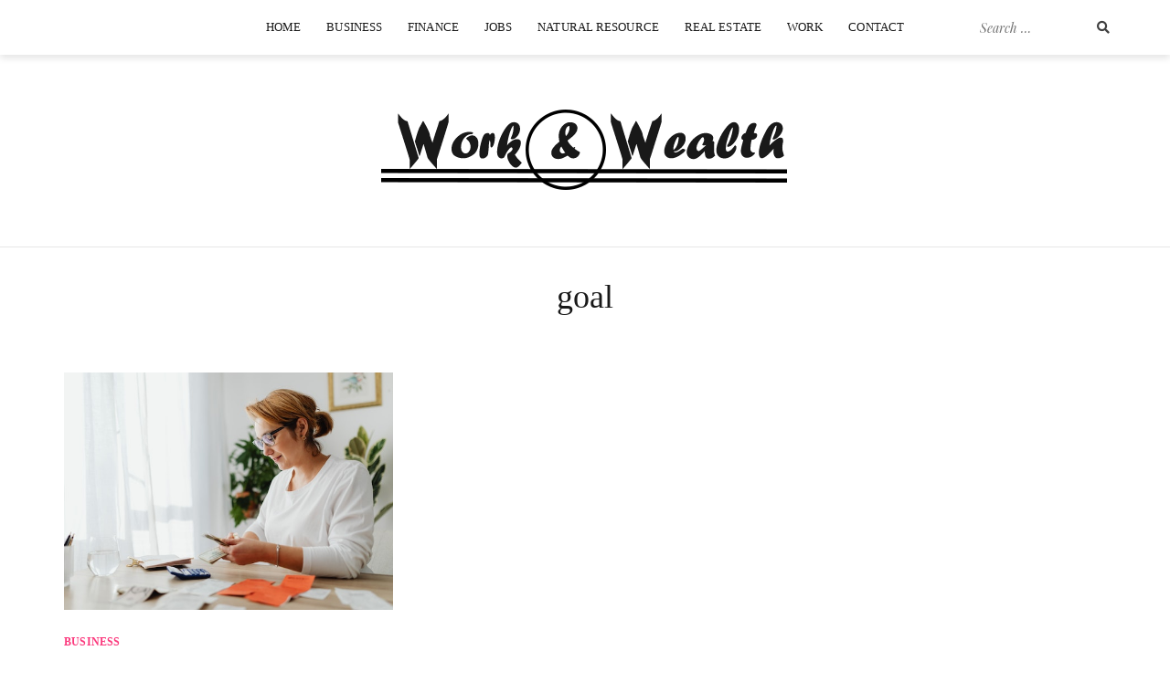

--- FILE ---
content_type: text/css
request_url: https://www.workandwealth.com/wp-content/themes/cali/style.css?ver=6.9
body_size: 67269
content:
/*!
Theme Name: Cali
Theme URI: https://athemes.com/theme/cali
Author: aThemes
Author URI: https://athemes.com
Description: Cali is a powerful, flexible, and gorgeous theme for your blog site. Whether you’re looking to showcase your latest fashion products, chronicle your latest travel adventures, or create broader blog content, Cali is an outstanding choice. The theme features a clean, easy-to-navigate design, backed by solid code meeting WordPress’ best practices. What’s more, the theme offers WooCommerce support and is translation ready, making it easy to sell the products you showcase on your blog to a global audience. Cali makes it easy to prominently display your latest posts via a sleek home page carousel. It also brings a wealth of customization opportunities, including a huge variety of color and Google Fonts options. There’s also the option to add social media widgets, making it easy for your readers to share your content. All of these features make Cali an outstanding choice for practically any image-centric blog.
Version: 1.0.2
License: GNU General Public License v3
License URI: http://www.gnu.org/licenses/gpl-2.0.html
Text Domain: cali
Tags: blog, two-columns, right-sidebar, custom-colors, custom-background, custom-header, custom-menu, featured-images, sticky-post, theme-options, threaded-comments, translation-ready

*/
/*--------------------------------------------------------------
>>> TABLE OF CONTENTS:
----------------------------------------------------------------
# Colors
# Typography
# Elements
# Header
# Footer
# Forms
# Navigation
	## Links
	## Menus
# Accessibility
# Alignments
# Clearings
# Helpers/Utilities
# Widgets
# Content
	## Posts and pages
	## Blocks
	## WooCommerce
# Infinite scroll
# Media
	## Captions
	## Galleries
	## Sliders
# Media queries
--------------------------------------------------------------*/
/*--------------------------------------------------------------
# Colors
--------------------------------------------------------------*/

/*

Color scheme:
pink: #fb397d;
white: #ffffff;

grey-0: #e8e8e8;
grey-1: #e1e1e1;
grey-2: #b7b7b7;
grey-3: #a6a6a6;
grey-4: #51545f;


black-1: #191919;
black-2: #232d37;
black-3: #404040;

transparent-black: rgba(#191919,0.5);

*/

/*--------------------------------------------------------------
# Typography
--------------------------------------------------------------*/
* {
	text-rendering: optimizeLegibility;
	-webkit-font-smoothing: antialiased;
	-moz-osx-font-smoothing: grayscale;
	font-kerning: auto;
}

html {
	font-size: 16px;
}

.font-family--1 {
	font-family: 'Playfair Display', serif;
}

.font-family--2 {
	font-family: 'Work Sans', 'Open Sans', Helvetica, Arial, sans-serif;
}

body,
button,
input,
select,
optgroup,
textarea {
	color: #404040;
	font-size: 16px;
	font-size: 1rem;
	line-height: 1.5;
	font-family: 'Work Sans', 'Open Sans', Helvetica, Arial, sans-serif;
}

h1, h2, h3, h4, h5, h6 {
	clear: both;
	font-family: 'Playfair Display', serif;
	font-weight: normal;
	color: #191919;
	margin-top: 0;
	margin-bottom: 0.5em;
}

h1,
.highlighted-post .entry-title {
	font-size: 48px;
}

h2 {
	font-size: 30px;
}

h3 {
	font-size: 22px;
}

h4 {
	font-size: 20px;
}

h5 {
	font-size: 18px;
}

h6 {
	font-size: 16px;
}

p {
	margin-top: 0;
	margin-bottom: 15px;
}

dfn, cite, em, i {
	font-style: italic;
}

blockquote {
	margin: 1.5em 0;
	padding: 5px 25px 8px;
	border-left: 2px solid #fb397d;
	font-style: italic;
	font-size: 1.125rem;
	line-height: 1.667;
	font-family: 'Playfair Display', serif;
}

cite {
	color: #a6a6a6;
	font-size: 0.875rem;
	display: block;
	text-transform: uppercase;
	font-family: 'Playfair Display', serif;
}

blockquote cite {
	font-style: initial;
	margin-top: 5px;
}

address {
	margin: 0 0 1.5em;
}

pre {
	background: #eee;
	font-family: "Courier 10 Pitch", Courier, monospace;
	font-size: 15px;
	font-size: 0.9375rem;
	line-height: 1.6;
	margin-bottom: 1.6em;
	max-width: 100%;
	overflow: auto;
	padding: 1.6em;
}

code, kbd, tt, var {
	font-family: Monaco, Consolas, "Andale Mono", "DejaVu Sans Mono", monospace;
	font-size: 15px;
	font-size: 0.9375rem;
}

abbr, acronym {
	border-bottom: 1px dotted #666;
	cursor: help;
}

mark, ins {
	background: #fff9c0;
	text-decoration: none;
}

big {
	font-size: 125%;
}

figure {
	text-align: center;
}

figcaption {
	color: #a6a6a6;
}

.ca-category {
	color: #fb397d;
	text-transform: uppercase;
	letter-spacing: 0.2px;
	font-family: 'Work Sans', 'Open Sans', Helvetica, Arial, sans-serif;
	font-size: 10px;
	line-height: 1.667;
	font-weight: bold;
}

.more-link,
.more-link:visited {
	font-size: 14px;
	font-style: italic;
	font-family: 'Playfair Display', serif;
	color: #b7b7b7;
	float: left;
}

.entry-meta,
.byline,
.comment-time {
	color: #b7b7b7;
	font-size: 14px;
}

.entry-meta .author,
.byline .author,
.byline em,
.entry-meta .author a.url {
	font-style: italic;
	font-family: 'Playfair Display', serif;
	color: #404040;
}

.entry-meta .author:hover,
.entry-meta .author:focus,
.byline .author:hover,
.byline .author:focus,
.entry-meta .author a.url:hover,
.entry-meta .author a.url:focus {
	color: #fb397d;
}

.section-title {
	margin-bottom: 30px;
}

/* dropcap */
.dropcap::first-letter {
	float: left;
	margin-right: 10px;
	margin-top: 10px;
	font-size: 82px;
	line-height: 1;
	font-family: 'Playfair Display', serif;
}

/* Media queries*/
@media (min-width: 768px) {
	.ca-category {
		font-size: 12px;
	}
	
	.more-link {
		font-size: 14px;
	}
}

@media (max-width: 1200px) {
	h1,
	.highlighted-post .entry-title {
		font-size: 40px;
	}
	
	h2 {
		font-size: 26px;
	}
	
	h3 {
		font-size: 20px;
	}
	
	h4 {
		font-size: 18px;
	}
	
	h5 {
		font-size: 16px;
	}
	
	h6 {
		font-size: 14px;
	}
}

@media (max-width: 992px) {
	h1,
	.highlighted-post .entry-title {
		font-size: 32px;
	}
	
	h2 {
		font-size: 24px;
	}
}

@media (max-width: 767px) {
	html {
		font-size: 14px;
	}

	h1,
	.highlighted-post .entry-title {
		font-size: 28px;
	}
	
	h2 {
		font-size: 22px;
	}
	
	h3 {
		font-size: 18px;
	}

	h4 {
		font-size: 16px;
	}
	
	h5 {
		font-size: 14px;
	}
	
	h6 {
		font-size: 12px;
	}

	pre, code, kbd, tt, var {
		font-size: 13px;
	}

	.section-title {
		margin-bottom: 20px;
	}	
}

/*--------------------------------------------------------------
# Elements
--------------------------------------------------------------*/
html {
	box-sizing: border-box;
}

*,
*:before,
*:after {
	/* Inherit box-sizing to make it easier to change the property for components that leverage other behavior; see https://css-tricks.com/inheriting-box-sizing-probably-slightly-better-best-practice/ */
	box-sizing: inherit;
}

body {
	background: #fff;
	/* Fallback for when there is no custom background color defined. */
}

@media (max-width: 1199px) {
	body.mobile-menu-active {
	  overflow: hidden;
	}
}

hr {
	background-color: #ccc;
	border: 0;
	height: 1px;
	margin-bottom: 1.5em;
}

ul, ol {
	margin: 0 0 1.5em 3em;
}

ul {
	list-style: disc;
}

ol {
	list-style: decimal;
}

li > ul,
li > ol {
	margin-bottom: 0;
	margin-left: 1.5em;
}

dt {
	font-weight: bold;
}

dd {
	margin: 0 1.5em 1.5em;
}

img {
	height: auto;
	/* Make sure images are scaled correctly. */
	max-width: 100%;
	/* Adhere to container width. */
}

figure {
	margin: 1em 0;
	/* Extra wide images within figure tags don't overflow the content area. */
}

table {
	margin: 0 0 1.5em;
	width: 100%;
}

thead th {
	border-bottom: 2px solid #232d37;
	padding-bottom: 0.5em;
	font-weight: bold;
}

tr {
	border-bottom: 1px solid #404040;
}

td,
th {
	padding: 0.4em;
}

/*--------------------------------------------------------------
# Header
--------------------------------------------------------------*/

.header-top {
	background: #fff;
	min-height: 60px;
}

.header-is-sticky .site-header {
	padding-top: 60px; /* Height of sticky header-top */
}

.header-is-sticky .header-top {
	position: fixed;
	top: 0;
	left: 0;
	width: 100%;
	z-index: 99;
}

.header-is-sticky.admin-bar .header-top {
	top: 32px; /* Height of the WordPress admin-bar */
}

.site-branding,
.site-branding--footer,
.site-branding--mobile {
	text-align: center;
	color: #191919;
}

.site-branding,
.site-branding--footer {
	padding: 55px 15px;
}

.site-branding--mobile {
	padding: 12px 15px;
}

.site-title,
.site-title--footer,
.site-title--mobile {
	font-family: 'Playfair Display', serif;
	line-height: 1;
	margin: 0;
	text-transform: uppercase;
}

.site-title,
.site-title--footer {
	font-size: 70px;
}

.site-title--mobile {
	font-size: 36px;
}

.site-title a,
.site-title--footer a,
.site-title--mobile a,
.site-title a:visited,
.site-title--footer a:visited,
.site-title--mobile a:visited {
	color: #191919;
}

.site-title a:hover,
.site-title a:focus,
.site-title--footer a:hover,
.site-title--footer a:focus,
.site-title--mobile a:hover,
.site-title--mobile a:focus {
	color: #fb397d;
}

.site-description {
	margin: 0;
}

.page-header {
	text-align: center;
	margin-bottom: -30px;
}

.page-header_title {
	font-size: 36px;
	line-height: 1;
	margin-bottom: 15px;
}

.page-header_subtitle {
	font-size: 18px;
	line-height: 1.333;
	font-family: 'Work Sans', 'Open Sans', Helvetica, Arial, sans-serif;
	color: #404040;
	margin-bottom: 0;
}

.page-header_subtitle p {
	margin-bottom: 0;
}

@media (min-width: 1200px) {
	.ca-header-shadow--desktop {
		box-shadow: 0px 4px 7px 0px rgba(0, 0, 0, 0.1);
	}
}

@media (max-width: 782px) {
	.header-is-sticky.admin-bar .header-top {
		top: 46px; /* Height of the WordPress admin-bar */
	}
}

@media (max-width: 767px) {
	.site-branding--mobile {
		padding: 12px 0px;
	}

	.page-header {
		margin-bottom: 0px;
	}

	.page-header_title {
		font-size: 28px;
	}
	
	.page-header_subtitle {
		font-size: 14px;
	}
}

@media (max-width: 480px) {
	.site-branding--mobile {
		padding: 18px 0px;
	}

	.site-title--mobile {
		font-size: 24px;
	}
}

/*--------------------------------------------------------------
# Footer
--------------------------------------------------------------*/

.site-footer {
	padding-top: 60px;
}

.site-info {
	padding: 20px 0;
	text-align: center;
	border-top: 1px solid rgba(87, 92, 92, 0.1);
	font-size: 14px;
	line-height: 20px;
	font-weight: 300;
}

.site-info,
.site-info a,
.site-info a:visited {
	color: #a6a6a6;
}

.site-info a:hover,
.site-info a:focus,
.site-info a:visited:hover {
	color: #fb397d;
}

/* Footer Instagram feed */
.ca-instagram-feed {
	display: flex;
}

.ca-instagram-feed_el {
	position: relative;
	flex: 1 1 auto;
}

.ca-instagram-feed_el img {
	width: 100%;
}

.ca-instagram-feed_overlay {
	position: absolute;
	top: 0;
	left: 0;
	width: 100%;
	height: 100%;
	text-align: center;
	display: flex;
	justify-content: center;
	background: rgba(251, 57, 125, 0.7);
	opacity: 0;
	transition: all 0.3s cubic-bezier(0.075, 0.82, 0.165, 1); /* Ease-Out Circular */
}

.ca-instagram-feed_overlay span {
	align-self: center;
	color: #fff;
	font-size: 16px;
	font-weight: 500;
	text-transform: uppercase;
}

.ca-instagram-feed_overlay [class*="fa-"] {
	margin-right: 5px;
	font-size: inherit;
}

.ca-instagram-feed--widget {
	display: block;
}

.ca-instagram-feed--widget .ca-instagram-feed_el {
	flex: none;
	list-style: none;
	position: relative;
}

.ca-instagram-feed--widget .ca-instagram-feed_el > a {
	display: block;
}

.ca-instagram-feed--widget .ca-instagram-feed_el p {
	position: absolute;
	top: 0;
	left: 0;
	width: 100%;
	height: 100%;
	text-align: center;
	display: flex;
	justify-content: center;
	background: rgba(251, 57, 125, 0.7);
	opacity: 0;
	transition: all 0.3s cubic-bezier(0.075, 0.82, 0.165, 1);
}

.ca-instagram-feed--widget .ca-instagram-feed_el:hover p {
	opacity: 1;
}

.ca-instagram-feed--widget .ca-instagram-feed_el p a {
	align-self: center;
	color: #fff;
	font-size: 16px;
	font-weight: 500;
	text-transform: uppercase;
}

.ca-instagram-feed--widget .ca-instagram-feed_el p a::before {
	content: "\f16d";
	display: inline-block;
	font-family: 'Font Awesome 5 Brands';
	font-size: inherit;
	text-rendering: auto;
	-webkit-font-smoothing: antialiased;
	-moz-osx-font-smoothing: grayscale;
	margin-right: 8px;
}

.instagram-pics + p {
	display: none;
}

/* transitions */
.ca-instagram-feed_el:hover .ca-instagram-feed_overlay,
.ca-instagram-feed_el:focus .ca-instagram-feed_overlay {
	opacity: 1;
}


/*--------------------------------------------------------------
# Forms
--------------------------------------------------------------*/

/* Buttons */
/* common button styles */
button,
input[type="button"],
input[type="reset"],
input[type="submit"],
.ca-button,
.comment-reply-link,
.ca-button--alt,
.comment-edit-link,
.ca-button--big,
.comment-form input[type="submit"],
.ca-contact-form button,
.ca-contact-form input[type="button"],
.ca-contact-form input[type="reset"],
.ca-contact-form input[type="submit"],
.wpcf7-form-control.wpcf7-submit,
.woocommerce a.button,
.woocommerce button.button,
.woocommerce input.button,
.woocommerce #respond input#submit,
.woocommerce-mini-cart__buttons a.button {
	border-radius: 2px;
	transition: color 0.2s ease-in, background-color 0.2s ease-in;
	font-weight: 600;
	text-transform: uppercase;
	text-align: center;
	display: inline-block;
}

/* regular size button styles */
button,
input[type="button"],
input[type="reset"],
input[type="submit"],
.ca-button,
.comment-reply-link,
.ca-button--alt,
.comment-edit-link {
	font-size: 12px;
	line-height: 1.5;
	padding: 5px 25px;
}

/* default button colors, including visited */
button,
input[type="button"],
input[type="reset"],
input[type="submit"],
.ca-button,
.ca-button:visited,
.comment-reply-link,
.comment-reply-link:visited,
.comment-form input[type="submit"],
.ca-contact-form button,
.ca-contact-form input[type="button"],
.ca-contact-form input[type="reset"],
.ca-contact-form input[type="submit"],
.wpcf7-form-control.wpcf7-submit,
.wpcf7-form-control.wpcf7-submit:visited,
.woocommerce #respond input#submit.alt, 
.woocommerce a.button.alt,
.woocommerce a.button.alt:visited,
.woocommerce button.button.alt, 
.woocommerce input.button.alt {
	background: #fb397d;
	color: #fff;
	border: 1px solid #fb397d;
}

/* default button hover colors */
button:hover,
input[type="button"]:hover,
input[type="reset"]:hover,
input[type="submit"]:hover,
.ca-button:hover,
.comment-reply-link:hover,
.ca-button--big:hover,
.comment-form input[type="submit"]:hover,
.ca-contact-form button:hover,
.ca-contact-form input[type="button"]:hover,
.ca-contact-form input[type="reset"]:hover,
.ca-contact-form input[type="submit"]:hover,
.wpcf7-form-control.wpcf7-submit:hover,
.woocommerce #respond input#submit.alt:hover,
.woocommerce a.button.alt:hover,
.woocommerce button.button.alt:hover,
.woocommerce input.button.alt:hover {
	border: 1px solid #fb397d;
	background: #fff;
	color: #fb397d;
}

/* default button focus/active colors */
button:active, 
button:focus,
input[type="button"]:active,
input[type="button"]:focus,
input[type="reset"]:active,
input[type="reset"]:focus,
input[type="submit"]:active,
input[type="submit"]:focus,
.ca-button:active,
.ca-button:focus,
.comment-reply-link:active,
.comment-reply-link:focus,
.ca-button--big:active,
.ca-button--big:focus,
.comment-form input[type="submit"]:active,
.comment-form input[type="submit"]:focus,
.ca-contact-form button:active,
.ca-contact-form button:focus,
.ca-contact-form input[type="button"]:active,
.ca-contact-form input[type="button"]:focus,
.ca-contact-form input[type="reset"]:active,
.ca-contact-form input[type="reset"]:focus,
.ca-contact-form input[type="submit"]:active,
.ca-contact-form input[type="submit"]:focus,
.wpcf7-form-control.wpcf7-submit:active,
.wpcf7-form-control.wpcf7-submit:focus,
.woocommerce #respond input#submit.alt:active, 
.woocommerce #respond input#submit.alt:focus,
.woocommerce a.button.alt:active,
.woocommerce a.button.alt:focus,
.woocommerce button.button.alt:active,
.woocommerce button.button.alt:focus,
.woocommerce input.button.alt:active,
.woocommerce input.button.alt:focus {
	border-color: #fb397d;
	outline: 1px dotted #404040;
}

/* alternative button colors */
.ca-button--alt,
.ca-button--alt:visited,
.comment-edit-link,
.comment-edit-link:visited,
.woocommerce a.button,
.woocommerce a.button:visited,
.woocommerce button.button,
.woocommerce input.button,
.woocommerce #respond input#submit,
.woocommerce-mini-cart__buttons a.button,
.woocommerce-mini-cart__buttons a.button:visited {
	background: #fff;
	color: #404040;
	border: 1px solid rgba(30, 30, 39, 0.2);
}

/* alternative button hover colors */
.ca-button--alt:hover,
.comment-edit-link:hover,
.woocommerce a.button:hover,
.woocommerce button.button:hover,
.woocommerce input.button:hover,
.woocommerce #respond input#submit:hover,
.woocommerce-mini-cart__buttons a.button:hover {
	border-color: #fb397d;
	background: #fb397d;
	color: #fff;
}

/* alternative button focus/active colors */
.ca-button--alt:active,
.ca-button--alt:focus,
.comment-edit-link:active,
.comment-edit-link:focus,
.woocommerce a.button:active,
.woocommerce a.button:focus,
.woocommerce button.button:active,
.woocommerce button.button:focus,
.woocommerce input.button:active,
.woocommerce input.button:focus,
.woocommerce #respond input#submit:active,
.woocommerce #respond input#submit:focus,
.woocommerce-mini-cart__buttons a.button:active,
.woocommerce-mini-cart__buttons a.button:focus {
	border-color: rgba(30, 30, 39, 0.2);
	outline: 1px dotted #404040;
}

/* big size button styles */
.ca-button--big,
.comment-form input[type="submit"],
.ca-contact-form button,
.ca-contact-form input[type="button"],
.ca-contact-form input[type="reset"],
.ca-contact-form input[type="submit"],
.wpcf7-form-control.wpcf7-submit,
.woocommerce a.button,
.woocommerce button.button,
.woocommerce input.button,
.woocommerce #respond input#submit {
	font-size: 13px;
	line-height: 1.7;
	padding: 11px 35px;
}

.comment-reply-link,
.comment-edit-link {
	margin-right: 4px;
}

/* WooCommerce only button fixes */

.woocommerce-mini-cart__buttons a.button {
	font-size: 12px;
	line-height: 1.5;
	padding: 5px 25px;
	margin-right: 10px;
}

.woocommerce-mini-cart__buttons a.checkout.button {
	background: #fb397d;
	color: #fff;
	border: 1px solid #fb397d;
}

.woocommerce-mini-cart__buttons a.checkout.button:hover {
	border: 1px solid #fb397d;
	background: #fff;
	color: #fb397d;
}

.woocommerce-mini-cart__buttons a.checkout.button:active,
.woocommerce-mini-cart__buttons a.checkout.button:focus {
	border-color: #fb397d;
	outline: 1px dotted #404040;
}

.woocommerce #respond input#submit.disabled,
.woocommerce #respond input#submit:disabled,
.woocommerce #respond input#submit:disabled[disabled],
.woocommerce a.button.disabled,
.woocommerce a.button:disabled,
.woocommerce a.button:disabled[disabled],
.woocommerce button.button.disabled,
.woocommerce button.button:disabled,
.woocommerce button.button:disabled[disabled],
.woocommerce input.button.disabled,
.woocommerce input.button:disabled,
.woocommerce input.button:disabled[disabled] {
	color: #fff !important;
	background: #fb397d !important;
	padding: 11px 35px;
}

/* Inputs */
input[type="text"],
input[type="email"],
input[type="url"],
input[type="password"],
input[type="search"],
input[type="number"],
input[type="tel"],
input[type="range"],
input[type="date"],
input[type="month"],
input[type="week"],
input[type="time"],
input[type="datetime"],
input[type="datetime-local"],
input[type="color"],
textarea {
	width: 100%;
	color: #a6a6a6;
	border: 1px solid #e5e5e5;
	border-radius: 0;
	min-height: 50px;
	padding: 10px 20px;
	font-size: 16px;
	line-height: 1.75; 
	transition: border 0.2s ease;
	box-sizing: border-box;
}

input[type="text"]:focus,
input[type="email"]:focus,
input[type="url"]:focus,
input[type="password"]:focus,
input[type="search"]:focus,
input[type="number"]:focus,
input[type="tel"]:focus,
input[type="range"]:focus,
input[type="date"]:focus,
input[type="month"]:focus,
input[type="week"]:focus,
input[type="time"]:focus,
input[type="datetime"]:focus,
input[type="datetime-local"]:focus,
input[type="color"]:focus,
textarea:focus {
	border-color: #232d37;
}

select {
	border: 1px solid #e5e5e5;
}

textarea {
	width: 100%;
	resize: vertical;
}

form h3,
form h4 {
	margin-bottom: 35px;
	padding-top: 15px;
}

.ca-contact-form input[type="text"],
.ca-contact-form input[type="email"],
.ca-contact-form input[type="url"],
.ca-contact-form input[type="password"],
.ca-contact-form input[type="search"],
.ca-contact-form input[type="number"],
.ca-contact-form input[type="tel"],
.ca-contact-form input[type="range"],
.ca-contact-form input[type="date"],
.ca-contact-form input[type="month"],
.ca-contact-form input[type="week"],
.ca-contact-form input[type="time"],
.ca-contact-form input[type="datetime"],
.ca-contact-form input[type="color"],
.ca-contact-form textarea,
.wpcf7-form-control {
	margin-bottom: 20px;
	display: block;
}

.ca-contact-form input[type="text"],
.ca-contact-form input[type="email"],
.ca-contact-form input[type="url"],
.ca-contact-form input[type="password"],
.ca-contact-form input[type="search"],
.ca-contact-form input[type="number"],
.ca-contact-form input[type="tel"],
.ca-contact-form input[type="range"],
.ca-contact-form input[type="date"],
.ca-contact-form input[type="month"],
.ca-contact-form input[type="week"],
.ca-contact-form input[type="time"],
.ca-contact-form input[type="datetime"],
.ca-contact-form input[type="color"],
.ca-contact-form textarea {
	margin-bottom: 20px;
}

.ca-contact-form button,
.ca-contact-form input[type="button"],
.ca-contact-form input[type="reset"],
.ca-contact-form input[type="submit"] {
	margin: 40px 0 20px;
}

.wpcf7-form-control.wpcf7-submit {
	margin: 20px 0;
}

/* Searchbox */
.site-search__wrap {
	padding: 0;
	display: inline-block;
}

.site-search {
	margin-top: 0;
}

.site-search__wrap input,
.site-search__wrap button,
.widget_search .site-search input,
.widget_search .site-search button {
	height: 36px;
}

.site-search__wrap .site-search_input,
.widget_search .site-search .site-search_input {
	margin: 0;
	padding: 0 0 0 5px;
	width: 100%;
	max-width: 140px;
	font-style: italic;
	font-size: 14px;
	font-family: 'Playfair Display', serif;
	border: none;
	min-height: auto;
}

.site-search__wrap .site-search_submit,
.site-search__wrap .site-search_submit [class*="fa-"],
.widget_search .site-search .site-search_submit,
.widget_search .site-search .site-search_submit [class*="fa-"] {
	width: 36px;
	font-size: 14px;
	line-height: 36px;
	padding: 0;
	margin: 0;
	background: none;
	border: none;
	color: #404040;
	font-family: 'Font Awesome 5 Free';
	text-align: center;
}

.site-search__wrap .site-search_submit:hover,
.site-search__wrap .site-search_submit:focus,
.site-search__wrap .site-search_submit:hover [class*="fa-"],
.site-search__wrap .site-search_submit:focus [class*="fa-"],
.widget_search .site-search .site-search_submit:hover,
.widget_search .site-search .site-search_submit:focus,
.widget_search .site-search .site-search_submit:hover [class*="fa-"],
.widget_search .site-search .site-search_submit:focus [class*="fa-"] {
	color: #fb397d;
}

/* search on desktop */
.site-search__wrap--body,
.widget_search .site-search {
	width: 100%;
	max-width: 193px;
	position: relative;
	padding-right: 36px;
}

.site-search__wrap--body label,
.widget_search .site-search label {
	display: block;
}

.site-search__wrap--body .site-search_input,
.widget_search .site-search .site-search_input {
	width: 100%;
}

.site-search__wrap--body .site-search_submit,
.widget_search .site-search .site-search_submit {
	position: absolute;
	top: 0;
	right: 0;
}

/* search in the header - desktop viewport*/
@media (min-width: 1200px) {
	.site-search__wrap--header {
		width: 100%;
		max-width: 193px;
		position: relative;
		padding-right: 36px;
	}

	.site-search__wrap--header label {
		display: block;
	}

	.site-search__wrap--header .site-search_input {
		width: 100%;
	}

	.site-search__wrap--header .site-search_submit {
		position: absolute;
		top: 0;
		right: 0;
	}
}

/* search in the header - mobile viewport */
@media (max-width: 1199px) {
	.site-search__wrap--header {
		display: block;
		text-align: center;
	}

	.site-search__wrap .site-search_input {
		padding-left: 10px;
		padding-right: 10px;
	}
}

/* search on search page and widget */
.site-search__wrap--body {
	max-width: 320px;
	border: 1px solid;
	margin-top: 50px;
}

/* search on search page and widget */
.site-search__wrap--body .site-search_input,
.widget_search .site-search .site-search_input {
	max-width: 100%;
	padding-left: 20px;
}

.widget_search .site-search {
	padding: 0;
	max-width: 100%;
	border: 1px solid;
}

/*--------------------------------------------------------------
# Navigation
--------------------------------------------------------------*/
/*--------------------------------------------------------------
## Links
--------------------------------------------------------------*/
a {
	color: #fb397d;
	transition: color 0.2s ease-in;
}

a:visited {
	color: #fb397d;
}

a:hover, 
a:focus, 
a:active {
	color: #b7b7b7;
	text-decoration: none;
}

a:focus {
	outline: thin dotted;
}

a:hover, a:active {
	outline: 0;
}

.main-navigation a,
.footer-navigation a {
	padding: 0 25px;
}

.main-navigation a,
.footer-navigation a {
	color: #191919;
	text-transform: uppercase;
	font-size: 13px;
	line-height: 36px;
	letter-spacing: 0.1px;
}

.main-navigation a:hover, 
.main-navigation a:focus, 
.main-navigation a:active,
.footer-navigation a:hover, 
.footer-navigation a:focus, 
.footer-navigation a:active {
	color: #fb397d;
	text-decoration: none;
}

@media (max-width: 1439px) {
	.main-navigation a,
	.footer-navigation a {
		padding: 0 12px;
	}
}

/*--------------------------------------------------------------
## Menus
--------------------------------------------------------------*/
.footer-navigation {
	background-color: #fff;
	margin: 0 auto;
	clear: both;
	width: 100%;
	text-align: center;
	padding: 12px 0;
}

.footer-navigation {
	display: block;
}

.main-navigation ul,
.footer-navigation ul {
	text-align: center;
	list-style: none;
	margin: 0;
	padding-left: 0;
}

.footer-navigation li {
	display: inline-block;
	position: relative;
	vertical-align: top;
}

.footer-navigation .sub-menu,
.footer-navigation ul.children {
	display: block;
}

.footer-navigation .sub-menu li,
.footer-navigation ul.children li {
    display: block;
}

.footer-navigation .sub-menu li a,
.footer-navigation ul.children li a {
	width: 200px;
}

.main-navigation a,
.footer-navigation a {
	display: block;
	text-decoration: none;
}

@media (min-width: 1200px) {

	.main-navigation {
		background: #fff;
		margin: 0 auto;
		clear: both;
		width: 100%;
		text-align: center;
		padding: 12px 0;
	}

	.main-navigation ul ul {
		box-shadow: 0 3px 3px rgba(0, 0, 0, 0.2);
		float: left;
		position: absolute;
		top: 100%;
		left: -999em;
		z-index: 99999;
		background: #fff;
	}
	
	.main-navigation ul ul ul {
		left: -999em;
		top: 0;
	}
	
	.main-navigation ul ul li:hover > ul,
	.main-navigation ul ul li.focus > ul {
		left: 100%;
	}
	
	.main-navigation ul ul a {
		width: 200px;
	}
	
	.main-navigation ul li:hover > ul,
	.main-navigation ul li.focus > ul {
		left: auto;
	}

	.main-navigation li{
		display: inline-block;
		position: relative;
		vertical-align: top;
	}
}

.site-main .comment-navigation, 
.site-main .posts-navigation, 
.site-main .post-navigation {
	margin: 0 0 1.5em;
	overflow: hidden;
}

.comment-navigation .nav-previous,
.posts-navigation .nav-previous,
.post-navigation .nav-previous {
	float: left;
	width: 50%;
}

.comment-navigation .nav-next,
.posts-navigation .nav-next,
.post-navigation .nav-next {
	float: right;
	text-align: right;
	width: 50%;
}

/* Secondary navigation */

@media (min-width: 1200px) {
	.secondary-navigation__wrap--desktop-top {
		padding-left: 0;
	}

	.secondary-navigation__wrap--desktop-top .secondary-navigation {
		text-align: right;
		padding: 12px 40px 12px 0px;
		position: relative;
	}
}

@media (max-width: 1199px) {
	.secondary-navigation__wrap--mobile-top {
		padding-left: 0;
	}

	.secondary-navigation__wrap--mobile-top .secondary-navigation {
		text-align: right;
		padding: 12px 0px;
	}
}

@media (max-width: 767px) {
	.secondary-navigation__wrap--mobile-top {
		position: absolute;
		top: 0;
		right: 0;
		z-index: 1;
	}
}

/* WooCommerce mini cart */
.wc-header-cart__wrap {
	display: inline-block;
	text-align: center;
}

.wc-header-cart__link {
	display: block;
	line-height: 36px;
	font-size: 14px;
	text-align: center;
	position: relative;
}

.wc-header-cart__cart-count {
	line-height: 30px;
	font-size: 14px;
}

.wc-cart-mini__wrapper {
	opacity: 0;
	visibility: hidden;
	box-shadow: 0 3px 3px rgba(0, 0, 0, 0.2);
	float: right;
	position: absolute;
	top: 100%;
	right: 0;
	z-index: 99999;
	background: #fff;
	text-align: center;
	width: 320px;
}

.wc-header-cart__wrap:hover > .wc-cart-mini__wrapper,
.wc-header-cart__wrap:focus > .wc-cart-mini__wrapper {
	opacity: 1;
	visibility: visible;
}

.wc-cart-mini__inner {
	padding: 15px;
	margin: 0;
}

.wc-cart-mini__inner p {
	margin-bottom: 0;
}

@media (min-width: 1200px) {
	.secondary-navigation {
		padding: 12px 40px 12px 0px;
		position: relative;
	}

	.wc-header-cart__wrap {
		position: absolute;
		top: 12px;
		right: 0;
	}
}

@media (max-width: 1199px) {
	.wc-header-cart__wrap {
		position: relative;
	}
}

/* Mobile menu */

/* mobile menu header controls */
.header-mobile-menu {
	padding: 12px 0px;
}

.mobile-menu-toggle {
	display: block;
	position: relative;
	overflow: hidden;
	background: none;
	margin: 0;
	padding: 0;
	width: 36px;
	height: 36px;
	font-size: 0;
	text-indent: -9999px;
	-webkit-appearance: none;
	-moz-appearance: none;
	appearance: none;
	-webkit-box-shadow: none;
	box-shadow: none;
	border-radius: none;
	border: none;
	cursor: pointer;
}

.mobile-menu-toggle:hover,
.mobile-menu-toggle:focus {
	background: none;
	border: none;
}

.mobile-menu-toggle:focus {
	outline: 0;
}

.mobile-menu-toggle_lines {
	display: block;
	position: absolute;
	top: 16px;
	left: 0;
	right: 0;
	height: 3px;
	background: rgba(25, 25, 25, 1);
	transition: background-color 0.2s;
}

.mobile-menu-toggle_lines:before,
.mobile-menu-toggle_lines:after {
	position: absolute;
	display: block;
	left: 0;
	width: 100%;
	height: 3px;
	background: rgba(25, 25, 25, 1);
	content: "";
	-webkit-transition-duration: 0.2s, 0.2s;
	transition-duration: 0.2s, 0.2s;
}

.mobile-menu-toggle_lines:before {
	top: -10px;
	-webkit-transition-property: top, -webkit-transform;
	transition-property: top, -webkit-transform;
	transition-property: top, transform;
	transition-property: top, transform, -webkit-transform;
}

.mobile-menu-toggle_lines:after {
	bottom: -10px;
	-webkit-transition-property: bottom, -webkit-transform;
	transition-property: bottom, -webkit-transform;
	transition-property: bottom, transform;
	transition-property: bottom, transform, -webkit-transform;
}

.mobile-menu-toggle:hover .mobile-menu-toggle_lines:before,
.mobile-menu-toggle:focus .mobile-menu-toggle_lines:before {
	top: -12px;
}

.mobile-menu-toggle:hover .mobile-menu-toggle_lines:after,
.mobile-menu-toggle:focus .mobile-menu-toggle_lines:after {
	bottom: -12px;
}

.mobile-menu-active .mobile-menu-toggle .mobile-menu-toggle_lines {
	background: rgba(25, 25, 25, 0);
}

.mobile-menu-active .mobile-menu-toggle .mobile-menu-toggle_lines:before {
	top: 0;
	transform: rotate3d(0,0,1,45deg);
}

.mobile-menu-active .mobile-menu-toggle .mobile-menu-toggle_lines:after {
	bottom: 0;
	transform: rotate3d(0,0,1,-45deg);
}

@media (min-width: 1200px) {
	.main-navigation ul .subnav-toggle {
		display: none !important;
	}
}

/* mobile menu navigation */

@media (max-width: 1199px) {

	/* Styling desktop navigation for mobile screens */
	.ca-header-shadow--mobile {
		box-shadow: 0px 4px 7px 0px rgba(0, 0, 0, 0.1);
		background-color: #fff;
		position: relative;
		z-index: 100;
	}

	.main-navigation_wrap {
		display: block;
		background-color: #fff;
		padding: 30px 15px 30px;
		position: fixed;
		width: 100%;
		overflow-y: auto;
		z-index: 99;
		transition: transform 0.2s 0s ease, opacity .2s 0s ease, visibility 0s .2s linear; /* delay the visibility so the transition can be observed */
		top: 0px;
		bottom: 0;
		opacity: 0;
		visibility: hidden;
		pointer-events: none;
		transform: scale(0.95);
	}
	
	.mobile-menu-active .main-navigation_wrap {
		display: block;
		opacity: 1;
		visibility: visible;
		pointer-events: initial;
		transform: scale(1);
		transition: transform 0.2s 0s ease, opacity .2s 0s ease, visibility 0s 0s linear;
	}

	.main-navigation {
		margin-bottom: 30px;
		padding: 0;
	}
	
	.main-navigation ul li {
		display: block;
		position: relative;
		border-bottom: 1px solid rgba(25, 25, 25, 0.1);
	}
	
	.main-navigation a {
		font-size: 15px;
		line-height: 2;
		padding: 15px 30px;
	}
	
	.main-navigation ul .sub-menu,
	.main-navigation ul .children {
		padding: 10px 0 0px;
		display: none;
		background: rgba(0,0,0,0.05);
	}
	
	.main-navigation ul .sub-menu.open,
	.main-navigation ul .children.open {
		display: block;
	}
	
	.main-navigation ul .sub-menu li,
	.main-navigation ul .children li {
		border-bottom: none;
	}
	
	.main-navigation ul .sub-menu li a,
	.main-navigation ul .children li a {
		font-size: 13px;
		line-height: 2;
		padding: 12px 30px;
	}
	
	.main-navigation ul .sub-menu li a:hover,
	.main-navigation ul .sub-menu li a:focus,
	.main-navigation ul .children li a:hover,
	.main-navigation ul .children li a:focus {
		color: #fb397d;
	}
	
	.main-navigation ul .subnav-toggle {
		height: 60px;
		width: 30px;
		position: absolute;
		top: 0;
		right: 0;
		text-align: center;
		display: block;
		cursor: pointer;
	}
	
	.main-navigation ul .sub-menu .subnav-toggle,
	.main-navigation ul .children .subnav-toggle {
		height: 50px;
	}
	
	.main-navigation ul .subnav-toggle:before {
		content: "\f078";
		display: inline-block;
		color: inherit;
		font-family: 'Font Awesome 5 Free';
		font-size: 20px;
		font-weight: 900;
		line-height: 60px;
		speak: none;
		transform: rotate(0deg);
		transition: all 0.2s ease;
	}
	
	.main-navigation ul .subnav-toggle.open:before {
		transform: rotate(-180deg); /* negative value so it will rotate counterclockwise */
	}
	
	.main-navigation ul .sub-menu .subnav-toggle:before,
	.main-navigation ul .children .subnav-toggle:before {
		line-height: 50px;
	}
	
	.main-navigation li.menu-item-has-children > .subnav-toggle,
	.main-navigation li.page_item_has_children > .subnav-toggle {
		color: #191919;
	}
	
	/* When hovering the sibiling menu link -> change dropdown color */
	.main-navigation li.menu-item-has-children > a:hover + .subnav-toggle,
	.main-navigation li.menu-item-has-children > a:focus + .subnav-toggle,
	.main-navigation li.page_item_has_children > a:hover + .subnav-toggle,
	.main-navigation li.page_item_has_children > a:focus + .subnav-toggle,
	.main-navigation ul .subnav-toggle:hover {
		color: #fb397d;
	}
	
	.main-navigation ul li a:hover,
	.main-navigation ul li.current_page_item > a,
	.main-navigation ul li.current-menu-item > a,
	.main-navigation ul li.current_page_ancestor > a,
	.main-navigation ul li.current-menu-ancestor > a {
		color: #fb397d;
		text-decoration: none;
	}

	/* End of navigation mobile styles */
}

@media (max-width: 767px) {
	.header-mobile-menu__wrap {
		position: absolute;
		top: 0;
		left: 0;
		padding-right: 0;
		z-index: 1;
	}
}

/* End of mobile menu navigation */

/* End of mobile menu */

/* Social menu */
.social-navigation,
.social-navigation--mobile {
	text-align: center;
	padding: 15px 0;
}

@media (min-width: 1200px) {
	.social-navigation__wrap {
		padding-right: 0;
	}

	.social-navigation {
		text-align: left;
		padding: 12px 0px 12px 0px;
	}
}

.social-navigation ul,
.social-navigation--footer ul {
	margin: 0;
	padding: 0;
}

.social-menu-widget {
	padding: 0;
	margin: 0 auto;
	list-style: none;
	text-align: center;
}

.social-navigation a,
.social-menu-widget a,
.secondary-navigation a {
	color: #404040;
}

.social-navigation a:hover,
.social-navigation a:focus,
.social-navigation a:active
.social-menu-widget a:hover,
.social-menu-widget a:focus,
.social-menu-widget a:active,
.secondary-navigation a:hover,
.secondary-navigation a:focus,
.secondary-navigation a:active {
	color: #fb397d;
}

.social-navigation li,
.social-menu-widget li {
	display: inline-block;
	list-style: none;
	line-height: 1;
}

.social-navigation li {
	padding: 0;
}

.social-navigation li a {
	padding: 0px 10px;
	font-size: 14px;
	line-height: 36px;
	display: inline-block;
}

.social-navigation li a:hover,
.social-menu-widget li a:hover {
	color: #fb397d;
}

.social-menu-widget a {
	text-decoration: none;
	padding: 5px 10px;
	font-size: 14px;
}

.social-links a::before,
.social-widget li a::before,
.social-menu-widget a:before {
	font-family: 'Font Awesome 5 Brands';
	color: inherit;
	-webkit-backface-visibility: visible;
	backface-visibility: visible;
	text-rendering: auto;
	-webkit-font-smoothing: antialiased;
	-moz-osx-font-smoothing: grayscale;
}

.social-menu-widget a:before {
	display: inline-block;
	font-size: inherit;
}

.social-links a[href*="twitter.com"]::before,
.social-menu-widget a[href*="twitter.com"]::before {
	content: '\f099';
}

.social-links a[href*="facebook.com"]::before,
.social-menu-widget a[href*="facebook.com"]::before {
	content: '\f39e';
}

.social-links a[href*="google.com"]::before,
.social-menu-widget a[href*="google.com"]::before {
	content: '\f0d5';
}

.social-links a[href*="dribbble.com"]::before,
.social-menu-widget a[href*="dribbble.com"]::before {
	content: '\f17d';
}

.social-links a[href*="pinterest.com"]::before,
.social-menu-widget a[href*="pinterest.com"]::before {
	content: '\f231';
}

.social-links a[href*="youtube.com"]::before,
.social-menu-widget a[href*="youtube.com"]::before {
	content: '\f167';
}

.social-links a[href*="flickr.com"]::before,
.social-menu-widget a[href*="flickr.com"]::before {
	content: '\f16e';
}

.social-links a[href*="vimeo.com"]::before,
.social-menu-widget a[href*="vimeo.com"]::before {
	content: '\f194';
}

.social-links a[href*="instagram.com"]::before,
.social-menu-widget a[href*="instagram.com"]::before {
	content: '\f16d';
}

.social-links a[href*="linkedin.com"]::before,
.social-menu-widget a[href*="linkedin.com"]::before {
	content: '\f0e1';
}

.social-links a[href*="foursquare.com"]::before,
.social-menu-widget a[href*="foursquare.com"]::before {
	content: '\f180';
}

.social-links a[href*="tumblr.com"]::before,
.social-menu-widget a[href*="tumblr.com"]::before {
	content: '\f173';
}

.social-links a[href*="behance.net"]::before,
.social-menu-widget a[href*="behance.net"]::before {
	content: '\f1b4';
}

.social-links a[href*="deviantart.com"]::before,
.social-menu-widget a[href*="deviantart.com"]::before {
	content: '\f1bd';
}

.social-links a[href*="soundcloud.com"]::before,
.social-menu-widget a[href*="soundcloud.com"]::before {
	content: '\f1be';
}

.social-links a[href*="spotify.com"]::before,
.social-menu-widget a[href*="spotify.com"]::before {
	content: '\f1bc';
}

.social-links a[href*="weibo.com"]::before,
.social-menu-widget a[href*="weibo.com"]::before {
	content: '\f18a';
}

.social-links a[href*="xing.com"]::before,
.social-menu-widget a[href*="xing.com"]::before {
	content: '\f168';
}

.social-links a[href*="trello.com"]::before,
.social-menu-widget a[href*="trello.com"]::before {
	content: '\f181';
}

/* Social buttons */
.ca-social-buttons {
	text-align: center;
	padding-top: 20px;
}

.ca-social-buttons > a,
.ca-social-buttons li {
	display: inline-block;
	margin: 0 9px 20px;
}

.ca-social-buttons li a {
	display: block;
}

.ca-social-buttons a {
	font-size: 14px;
	line-height: 21px;
	font-weight: 600;
	text-transform: uppercase;
	color: #fff;
	text-align: center;
	padding: 10px 10px 9px;
	min-width: 140px;
	border: none;
	transition: all 0.3s ease-out;
	box-shadow: 0px 0px 0px 0px rgba(0, 0, 0, 0.1);
}

.ca-social-buttons a:hover,
.ca-social-buttons a:focus {
	box-shadow: 0px 4px 7px 0px rgba(0, 0, 0, 0.2);
	color: #fff;
}

.ca-social-buttons a::before {
	font-size: 16px;
	font-weight: normal;
}

.ca-social-buttons a::before {
	margin-right: 9px;
}

.ca-social-buttons a[href*="facebook.com"] {
	background: #456bd1;
}

.ca-social-buttons a[href*="twitter.com"] {
	background: #2e94ef;
}

.ca-social-buttons a[href*="google.com"] {
	background: #e8783b;
}

.ca-social-buttons a[href*="linkedin.com"] {
	background: #fb397d;
}

.ca-social-buttons a[href*="instagram.com"] {
	background: #856654;
}

.ca-social-buttons a[href*="vimeo.com"] {
	background: #64a9d9;
}

.ca-social-buttons a[href*="youtube.com"] {
	background: #df4250;
}

.ca-social-buttons a[href*="pinterest.com"] {
	background: #df4250;
}

/* Breadcrumbs */
.site-breadcrumbs {
	padding: 18px 0;
	border-top: 1px solid rgba(25, 25, 25, 0.1);
}

#yoast-breadcrumbs,
.woocommerce .woocommerce-breadcrumb {
	color: #b7b7b7;
	margin-bottom: 0;
}

.woocommerce .woocommerce-breadcrumb {
	font-size: 16px;
}

.site-breadcrumbs a,
.woocommerce .woocommerce-breadcrumb a {
	color: #191919;
	padding-right: 6px;
}

.site-breadcrumbs a:hover,
.site-breadcrumbs a:focus,
.woocommerce .woocommerce-breadcrumb a:hover,
.woocommerce .woocommerce-breadcrumb a:focus {
	color: #fb397d;
}

#yoast-breadcrumbs span,
#yoast-breadcrumbs a,
.woocommerce .woocommerce-breadcrumb a {
	line-height: 2.25;
}

#yoast-breadcrumbs > span > span > a::before,
.woocommerce .woocommerce-breadcrumb > a:first-child::before { /* targeting first breadcrumb link */
	content: "\f015";
	font-family: 'Font Awesome 5 Free';
	font-weight: 900;
	font-size: 16px;
	display: inline-block;
	padding-right: 5px;
}

/* Blog/archive pagination */
.navigation.pagination .nav-links {
	text-align: center;
	padding: 15px 0;
}

.navigation.pagination .page-numbers,
.navigation.pagination a {
	padding: 5px 10px;
}

@media (max-width: 1199px) {
	.site-breadcrumbs {
		border-top: none;
	}
}

/*--------------------------------------------------------------
# Accessibility
--------------------------------------------------------------*/
/* Text meant only for screen readers. */
.screen-reader-text {
	border: 0;
	clip: rect(1px, 1px, 1px, 1px);
	clip-path: inset(50%);
	height: 1px;
	margin: -1px;
	overflow: hidden;
	padding: 0;
	position: absolute !important;
	width: 1px;
	word-wrap: normal !important; /* Many screen reader and browser combinations announce broken words as they would appear visually. */
}

.screen-reader-text:focus {
	background-color: #f1f1f1;
	border-radius: 3px;
	box-shadow: 0 0 2px 2px rgba(0, 0, 0, 0.6);
	clip: auto !important;
	clip-path: none;
	color: #21759b;
	display: block;
	font-size: 14px;
	font-size: 0.875rem;
	font-weight: bold;
	height: auto;
	left: 5px;
	line-height: normal;
	padding: 15px 23px 14px;
	text-decoration: none;
	top: 5px;
	width: auto;
	z-index: 100000;
	/* Above WP toolbar. */
}

/* Do not show the outline on the skip link target. */
#content[tabindex="-1"]:focus {
	outline: 0;
}

/*--------------------------------------------------------------
# Alignments
--------------------------------------------------------------*/
.alignleft {
	display: inline;
	float: left;
	margin-right: 15px;
}

.alignright {
	display: inline;
	float: right;
	margin-left: 15px;
}

.aligncenter {
	clear: both;
	display: block;
	margin-left: auto;
	margin-right: auto;
}

/* text alignment */
.ca-txt--left {
	text-align: left !important;
}

.ca-txt--right {
	text-align: right !important;
}

.ca-txt--center {
	text-align: center !important;
}

/*--------------------------------------------------------------
# Clearings
--------------------------------------------------------------*/
.clear:before,
.clear:after,
.entry-content:before,
.entry-content:after,
.comment-content:before,
.comment-content:after,
.site-header:before,
.site-header:after,
.site-content:before,
.site-content:after,
.site-footer:before,
.site-footer:after {
	content: "";
	display: table;
	table-layout: fixed;
}

.clear:after,
.entry-content:after,
.comment-content:after,
.site-header:after,
.site-content:after,
.site-footer:after {
	clear: both;
}

/*--------------------------------------------------------------
# Helpers/Utilities
--------------------------------------------------------------*/

/* Responsive */
@media (min-width: 1200px) {
	.ca-hide-on-desktop {
		display: none !important;
	}
}

@media (max-width: 1199px) {
	.ca-hide-on-mobile {
		display: none !important;
	}
}

/* Predefined transitions */
.ca-ease-out {
	transition: all 0.3s cubic-bezier(0.075, 0.82, 0.165, 1); /* Ease-Out Circular */
}


/*--------------------------------------------------------------
# Widgets
--------------------------------------------------------------*/

.site-sidebar {
	padding: 30px 0 15px;
}

.widget {
	margin: 0 0 30px;
	/* Make sure select elements fit in widgets. */
}

.widget select {
	max-width: 100%;
}

.widget ul {
	list-style: none;
	padding-left: 0;
	margin-left: 0;
}

.widget-title {
	text-align: center;
	margin-bottom: 20px;
	position: relative;
	overflow: hidden;
	font-size: 22px;
	line-height: 1.364;
}

.widget-title::before {
	content: "";
	display: block;
	height: 1px;
	width: 100%;
	background: #191919;
	position: absolute;
	top: 15px;
	left: 0;
}

.widget-title span {
	display: inline-block;
	background: #fff;
	position: relative;
	z-index: 1;
	padding: 0 15px;
}

@media (min-width: 768px) {
	.site-sidebar {
		padding: 60px 0 30px;
		padding-top: 60px;
		padding-bottom: 30px;
	}

	.widget {
		margin: 0 0 40px;
	}
}

@media (min-width: 992px) {
	.site-sidebar {
		padding: 80px 0 30px 20px;
	}
}

@media (max-width: 991px) {
	.site-sidebar {
		margin-left: auto;
		margin-right: auto;
		max-width: 700px;
	}
}

/* Author widget */

.widget_author,
.author_wrap {
	text-align: center;
}

.author_avatar {
	padding: 0 0 15px;
}

.author_avatar img {
	display: block;
	margin: 0 auto;
	border-radius: 100%;
}

.author_name {
	font-family: 'Playfair Display', serif;
	font-size: 24px;
	line-height: 1;
	margin-bottom: 20px;
	color: #191919;
}

.author_bio {
	margin-top: 0;
}

/* Popular posts */

.widget_popular-posts ul,
.ca-popular-posts ul {
	margin: 0;
	padding: 0;
	list-style: none;
}

.widget_popular-posts li,
.ca-popular-posts li {
	padding-bottom: 30px;
}

.widget_popular-posts a,
.ca-popular-posts a {
	display: block;
}

.widget_popular-posts img,
.ca-popular-posts img {
	display: block;
	width: 150px;
	height: 100px;
	float: left;
	object-fit: cover;
}

.widget_popular-posts .post-title,
.widget_popular-posts .byline,
.ca-popular-posts .post-title,
.ca-popular-posts .byline {
	float: right;
	width: calc(100% - 150px);
	padding-left: 15px;
	clear: right;
	text-align: left;
}

.widget_popular-posts .post-title,
.ca-popular-posts .post-title {
	font-size: 20px;
	line-height: 1.2;
	margin-top: -3px;
}

/* Shop overlay/link */
.widget_shop {
	position: relative;
	text-align: center;
	margin-bottom: 53px;
}

.widget_shop img {
	position: absolute;
	top: 0;
	left: 0;
	width: 100%;
	height: 100%;
	object-fit: cover;
	z-index: 0;
}

.shop-overlay {
	background: rgba(30, 29, 29, 0.5);
	padding: 46% 15px;
	position: relative;
	z-index: 1;
}

.shop-overlay_title {
	color: #fff;
	font-size: 72px;
	line-height: 1;
	margin-bottom: 8px;
	text-transform: uppercase;
}

.shop-overlay_subtitle {
	color: #fff;
	font-family: 'Work Sans', 'Open Sans', Helvetica, Arial, sans-serif;
	font-size: 14px;
	text-transform: uppercase;
	letter-spacing: 2px;
	margin-bottom: 50px;
}

.shop-overlay_link {
	font-size: 14px;
	line-height: 1.5;
	text-transform: uppercase;
	text-decoration: underline;
}

/* Newsletter widget */

.widget_newsletter p,
.ca-newsletter_wrap p {
	color: #51545f;
	line-height: 1.625;
	padding-top: 5px;
}

.widget_newsletter form,
.ca-newsletter_form {
	padding-top: 8px;
	display: block;
	padding-right: 50px;
	position: relative;
}

.widget_newsletter input,
.ca-newsletter_email {
	border: 1px solid #e1e1e1;
	border-radius: 0;
	height: 50px;
	width: 100%;
	padding: 10px 20px;
	font-size: 16px;
	line-height: 30px;
	margin: 0;
}

.widget_newsletter button,
.ca-newsletter_submit {
	position: absolute;
	top: 8px;
	right: 0;
	width: 50px;
	height: 50px;
	line-height: 50px;
	text-align: center;
	border: none;
	border-radius: 0;
	background: #fb397d;
	color: #fff;
	padding: 0 17px;
	margin: 0;

}

.ca-newsletter_submit [class*="fa-"] {
	font-size: 16px;
}

/*--------------------------------------------------------------
# Content
--------------------------------------------------------------*/
/*--------------------------------------------------------------
## Posts and pages
--------------------------------------------------------------*/

#page {
	-ms-word-wrap: break-word;
	word-wrap: break-word;
}

.content-area {
	padding-top: 15px;
	padding-bottom: 15px;
}

.sticky {
	display: block;
}

.hentry {
	margin: 0 0 1.5em;
}

.updated:not(.published) {
	display: none;
}

.page-content,
.entry-content,
.entry-summary {
	margin: 1.5em 0 0;
}

.entry-thumb {
	margin-top: 0;
	margin-bottom: 0;
}

.entry-thumb a {
	display: block;
}

.entry-thumb img {
	width: 100%;
	height: auto;
}

.entry-header .cat-links {
	margin-bottom: 10px;
}

.entry-title {
	line-height: 1;
	margin-bottom: 15px;
}

.entry-title a {
	color: inherit;
}

.entry-meta .posted-on a {
	color: inherit;
}

.entry-meta .posted-on a:hover,
.entry-meta .posted-on a:focus {
	color: #fb397d;
}

.entry-content p {
	line-height: 1.625;
}

.entry-content img {
	margin-top: 40px;
	margin-bottom: 40px;
}

.entry-footer {
	padding: 20px 0;
}

.comments-link {
	float: right;
	padding: 2px 0;
}

.entry-share,
.entry-share [class*="fa-"],
.comments-link,
.comments-link [class*="fa-"] {
	font-size: 14px;
}

.entry-share a,
.comments-link {
	color: #404040;
}

.entry-title a:hover,
.entry-title a:focus,
.more-link:hover,
.more-link:focus,
.entry-share a:hover,
.entry-share a:focus,
.comments-link:hover,
.comments-link:focus {
	color: #fb397d;
}

.entry-share {
	margin: 0;
	padding: 2px 0 2px 30px;
	list-style: none;
	float: right;
}

.entry-share li {
	display: inline-block;
	text-align: right;
}

.entry-share a {
	width: 15px;
	display: block;
	margin-left: 14px;
}

.page-links {
	clear: both;
	margin: 0 0 1.5em;
}

.highlighted-post,
.regular-post {
	padding-bottom: 15px;
}

/* entry-header options */
.highlighted-post.has-post-thumbnail .entry-header,
.feat-img--top .entry-header {
	padding: 35px 0 0;
}

.post-title--top .entry-header,
.post-no-feat-img .entry-header,
.page-title--top .entry-header,
.page-no-feat-img .entry-header {
	padding: 0 0 35px;
}

.post-title--align-left .entry-header,
.page-title--align-left .entry-header {
	text-align: left;
}

.post-title--align-center .entry-header,
.page-title--align-center .entry-header {
	text-align: center;
}

.post-title--align-right .entry-header,
.page-title--align-right .entry-header {
	text-align: right;
}

.regular-post .entry-header {
	padding: 25px 0 0;
}

.regular-post.has-post-thumbnail .entry-thumb {
	display: block;
	position: relative;
}

.regular-post.has-post-thumbnail .entry-thumb::before {
	content: "";
	display: block;
	width: 100%;
	padding-top: 72.22%; /* to have that 18 : 13 aspect ratio, 360x260px */
}

.regular-post.has-post-thumbnail .entry-thumb img {
	position: absolute;
	top: 0;
	left: 0;
	width: 100%;
	height: 100%;
	object-fit: cover;
}

/* highllighted post has it's own custom positioned Read more link */
.highlighted-post .read-more {
	display: none;
}

.single-post_tags {
	list-style: none;
	margin: 0;
	padding: 15px 0 11px;
	text-align: left;
	float: left;
}

.single-post_tags li {
	display: inline-block;
	padding-right: 10px;
	padding-bottom: 10px;
}

.single-post_tags a {
	display: block;
	padding: 8px 25px;
	background: #ebebeb;
	border-radius: 2px;
	font-size: 12px;
	text-transform: uppercase;
	text-align: center;
	color: #404040;
	line-height: 14px;
	transition: color 0.2s ease-in, background-color 0.2s ease-in;
}

.single-post_tags a:visited {
	color: #404040;
}

.single-post_tags a:hover {
	background: #fb397d;
	color: #fff;
}

.single-post_share {
	list-style: none;
	margin: 0;
	padding: 7px 0 9px;
	text-align: right;
	float: right;
	font-size: 14px;
}

.single-post_share li {
	display: inline-block;
	padding-left: 5px;
}

.single-post_share li:first-child {
	padding-right: 9px;
}

.single-post_share a {
	font-size: 14px;
	display: block;
	padding: 0;
	width: 40px;
	height: 40px;
	text-align: center;
	border-radius: 100%;
	background: #ebebeb;
	color: #404040;
	transition: color 0.2s ease-in, background-color 0.2s ease-in;
}

.single-post_share [class*="fa-"] {
	font-size: inherit;
	line-height: 40px;
}

.single-post_share a:visited {
	color: #404040;
}

.single-post_share a:hover {
	background: #fb397d;
	color: #fff;
}

/* Search page */

section.no-results,
section.not-found {
	padding-bottom: 100px;
}

@media (min-width: 768px) {
	.content-area {
		padding-top: 60px;
		padding-bottom: 30px;
	}

	.highlighted-post,
	.regular-post {
		padding-bottom: 30px;
	}

	/* Bootstrap columns fix */
	/* in two column layout with SM columns clear every 2n + 1 post in a new row */
	.post-layout-columns-2 > .row .col-sm-6:nth-child(2n+1),
	.post-layout-columns-2 > .col-sm-6:nth-child(2n+1) {
		clear: left;
	}
}

@media (min-width: 992px) {
	.content-area {
		padding-top: 80px;
	}

	.highlighted-post,
	.regular-post {
		padding-bottom: 45px;
	}

	/* Bootstrap columns fix */
	/* in two column layout with SM columns UNDO clear every 2n + 1 post in a new row */
	.post-layout-columns-2 > .row > .col-sm-6:nth-child(2n+1),
	.post-layout-columns-2 > .col-sm-6:nth-child(2n+1) {
		clear: none;
	}

	/* in two column layout with MD columns clear every 2n + 1 post in a new row */
	.post-layout-columns-2 > .row > .col-md-6:nth-child(2n+1),
	.post-layout-columns-2 > .col-md-6:nth-child(2n+1) {
		clear: left;
	}

	.post-layout-columns-3 > .row > .col-md-4:nth-child(3n+1),
	.post-layout-columns-3 > .col-md-4:nth-child(3n+1) {
		clear: left;
	}
}

/*--------------------------------------------------------------
## Blocks
--------------------------------------------------------------*/

/* Comments */
.bypostauthor {
	display: block;
}

.comment-list {
	list-style: none;
	padding-left: 0;
	margin-left: 0;
}

.comment-body {
	position: relative;
	padding: 20px 0 20px 120px;
}

.comment-avatar {
	position: absolute;
	width: 70px;
	height: 70px;
	border-radius: 100%;
	overflow: hidden;
	top: 24px;
	left: 0;
	margin-top: 0;
	background: #d2d2d4;
}

.comment-meta {
	margin-bottom: 6px;
	position: relative;
	/* make room for comment href tag */
	padding-right: 25px;
}

.comment-author {
	font-family: 'Playfair Display', serif;
	color: #404040;
}

.comment-href {
	text-align: center;
	position: absolute;
	top: 0;
	right: 0;
	width: 25px;
	height: 25px;
	border-radius: 100%;
	display: block;
	opacity: 0;
	transition: all 0.2s ease-in;
}

.comment-body:hover .comment-href,
.comment-href:focus {
	opacity: 1;
}

.comment-href:hover {
	background: #fb397d;
	color: #fff;
}

.comment-href [class*="fa-"] {
	line-height: 25px;
	width: 25px;
}

.comment-content a {
	word-wrap: break-word;
}

.comment-links {
	padding-top: 10px;
}

.comment-links .edit-link,
.comment-links .reply-link {
	display: inline-block;
}

.comments-area,
.comment-respond {
	padding: 35px 0 30px;
}

.comments-area {
	border-top: 1px solid rgba(25, 25, 25, 0.1);
}

.comment-list + .comment-respond {
	border-top: 1px solid rgba(25, 25, 25, 0.1);
}

.comment-reply-title {
	font-size: 22px;
	margin-bottom: 35px;
}

.comment-form p {
	margin-bottom: 20px;
}

.comment-form p.form-submit {
	margin-top: 38px;
}

.page-author {
	padding: 35px 0 30px;
	border-top: 1px solid rgba(25, 25, 25, 0.1);
}

.page-author_name {
	font-family: 'Playfair Display', serif;
	font-size: 36px;
	line-height: 1;
	margin-bottom: 0px;
	color: #191919;
}

.page-author_title {
	color: #a6a6a6;
	font-size: 16px;
	line-height: 1.375;
	margin: 0;
}

/* Related posts */
.ca-related-posts {
	padding: 60px 0 30px;
	border-top: 1px solid rgba(25, 25, 25, 0.1);
}

.ca-related-post {
	background-color: #f7f7f7;
	border: 1px solid #ebebeb;
	position: relative;
	height: 70px;
	margin-bottom: 30px;
}

.ca-related-post a {
	color: #191919;
	display: block;
}

.ca-related-post a:hover,
.ca-related-post a:focus {
	color: #fb397d;
}

.ca-related-post--prev a {
	padding: 0 90px 0 calc(10% + 16px);
}

.ca-related-post--next a {
	padding: 0 calc(10% + 16px) 0 90px;
}

.ca-related-post .fas {
	position: absolute;
	top: 0;
	height: 70px;
	line-height: 70px;
	font-size: 18px;
	color: #b7b7b7;
}

.ca-related-post--prev .fas {
	left: 10%;
}

.ca-related-post--next .fas {
	right: 10%;
}

.ca-related-post_title {
	display: inline-block;
	vertical-align: middle;
	text-overflow: ellipsis;
	white-space: nowrap;
	margin-bottom: 0;
	width: 100%;
	overflow: hidden;
	line-height: 70px;
}

.ca-related-post--prev .ca-related-post_title {
	padding-left: 6px;
}

.ca-related-post--next .ca-related-post_title {
	padding-right: 6px;
}

.ca-related-post_thumb {
	width: 70px;
	height: auto;
	position: absolute;
	top: -1px;
}

.ca-related-post--prev .ca-related-post_thumb {
	right: -1px;
}

.ca-related-post--next .ca-related-post_thumb {
	left: -1px;
}

@media (max-width: 1199px) {
	.comment-href {
		opacity: 1;
	}

	.ca-related-post--prev a {
		padding-left: calc(5% + 16px);
	}
	
	.ca-related-post--next a {
		padding-right: calc(5% + 16px);
	}

	.ca-related-post--prev .fas {
		left: 5%;
	}

	.ca-related-post--next .fas {
		right: 5%;
	}
}


/*--------------------------------------------------------------
## WooCommerce
--------------------------------------------------------------*/

.woocommerce .content-area, 
.woocommerce-page .content-area {
	/* we need at least 15px side padding on woocommerce pages, 
	*  easy fix without using wraping functions or editing WC templates to add a col-md/sm bootstrap class */
	padding-left: 15px;
	padding-right: 15px;
}

.woocommerce .quantity .qty {
	min-width: 72px;
}

.woocommerce form .form-row .input-text, 
.woocommerce-page form .form-row .input-text,
#add_payment_method table.cart input, 
.woocommerce-cart table.cart input, 
.woocommerce-checkout table.cart input,
.woocommerce .quantity .qty {
	min-height: 46px;
	padding: 8px 10px;
}

.wc-cart-mini__wrapper ul.cart_list, 
.wc-cart-mini__wrapper ul.product_list_widget {
    list-style: none outside;
    padding: 0;
    margin: 0;
}

.woocommerce-cart table.cart input.button {
	line-height: 1.7 !important;
}

#add_payment_method table.cart img, 
.woocommerce-cart table.cart img, 
.woocommerce-checkout table.cart img {
	width: 64px;
}

/* woocommerce cart dropdown */
.woocommerce .wc-cart-mini__wrapper ul.cart_list li, 
.woocommerce-page .wc-cart-mini__wrapper ul.cart_list li, 
.woocommerce .wc-cart-mini__wrapper ul.product_list_widget li, 
.woocommerce-page .wc-cart-mini__wrapper ul.product_list_widget li, 
.wc-cart-mini__wrapper ul.cart_list li, 
.wc-cart-mini__wrapper ul.product_list_widget li {
	position: relative;
	margin-bottom: 15px;
	padding-top: 4px;
	padding-bottom: 15px;
	border-bottom: 1px solid rgba(87, 92, 92, 0.1);
	overflow: hidden;
}

.woocommerce a.remove,
.woocommerce-page a.remove,
ul.cart_list a.remove, 
ul.product_list_widget a.remove {
	color: #b7b7b7 !important;
	display: block;
	font-size: 1.5em;
	height: 1em;
	width: 1em;
	text-align: center;
	line-height: 1;
	border-radius: 100%;
	text-decoration: none;
	font-weight: 700;
	border: 0;
}

.woocommerce a.remove:hover,
.woocommerce a.remove:focus,
.woocommerce-page a.remove:hover,
.woocommerce-page a.remove:focus,
ul.cart_list a.remove:hover,
ul.cart_list a.remove:focus, 
ul.product_list_widget a.remove:hover,
ul.product_list_widget a.remove:focus {
	color: #fb397d !important;
	background: transparent !important;
}

.woocommerce .wc-cart-mini__wrapper ul.cart_list li a.remove, 
.woocommerce-page .wc-cart-mini__wrapper ul.cart_list li a.remove, 
.woocommerce .wc-cart-mini__wrapper ul.product_list_widget li a.remove, 
.woocommerce-page .wc-cart-mini__wrapper ul.product_list_widget li a.remove, 
.wc-cart-mini__wrapper ul.cart_list li a.remove, 
.wc-cart-mini__wrapper ul.product_list_widget li a.remove {
    position: absolute;
    right: 0;
    top: 4px;
    text-decoration: none;
    font-size: 16px;
    transition: all 0.25s ease;
}

.woocommerce ul.cart_list li img, 
.woocommerce-page ul.cart_list li img,
.woocommerce ul.product_list_widget li img,
.woocommerce-page ul.product_list_widget li img,
.wc-cart-mini__wrapper ul.cart_list li img, 
.wc-cart-mini__wrapper ul.product_list_widget li img {
	float: left;
	margin-right: 15px;
	width: 64px;
	margin-left: 0;
}

.woocommerce .wc-cart-mini__wrapper .total, 
.woocommerce-page .wc-cart-mini__wrapper .total, 
.wc-cart-mini__wrapper .total {
    padding-bottom: 15px;
    margin-top: 15px;
    margin-bottom: 15px;
    border-bottom: 1px solid rgba(87, 92, 92, 0.1);
    position: relative;
    text-transform: uppercase;
    font-size: 16px;
    text-align: right;
    color: #fb397d;
}

.woocommerce .wc-cart-mini__wrapper .total strong, 
.woocommerce-page .wc-cart-mini__wrapper .total strong, 
.wc-cart-mini__wrapper .total strong {
    float: left;
    font-weight: 500;
    color: #191919;
}

.wc-cart-mini__wrapper  ul.cart_list li a, 
.wc-cart-mini__wrapper  ul.product_list_widget li a {
	display: block;
	font-weight: 700;
}

/* woocommerce shop styling */

.woocommerce ul.products li.product, 
.woocommerce-page ul.products li.product {
	text-align: center;
}

.woocommerce .products .star-rating {
	margin-left: auto;
	margin-right: auto;
}

.woocommerce a.button.loading::after {
	top: 11px;
}


/* woocommerce color overrides */

/* 
original: #77a464;
new: #fb397d;
*/

.woocommerce div.product p.price,
.woocommerce div.product span.price,
.woocommerce div.product .stock,
.woocommerce ul.products li.product .price,
#add_payment_method .cart-collaterals .cart_totals .discount td,
.woocommerce-cart .cart-collaterals .cart_totals .discount td,
.woocommerce-checkout .cart-collaterals .cart_totals .discount td {
	color:#fb397d;
}

.woocommerce span.onsale{
	background-color: #fb397d;
}

/*--------------------------------------------------------------
# Infinite scroll
--------------------------------------------------------------*/
/* Globally hidden elements when Infinite Scroll is supported and in use. */
.infinite-scroll .posts-navigation,
.infinite-scroll.neverending .site-footer {
	/* Theme Footer (when set to scrolling) */
	display: none;
}

/* When Infinite Scroll has reached its end we need to re-display elements that were hidden (via .neverending) before. */
.infinity-end.neverending .site-footer {
	display: block;
}

/*--------------------------------------------------------------
# Media
--------------------------------------------------------------*/
.page-content .wp-smiley,
.entry-content .wp-smiley,
.comment-content .wp-smiley {
	border: none;
	margin-bottom: 0;
	margin-top: 0;
	padding: 0;
}

/* Make sure embeds and iframes fit their containers. */
embed,
iframe,
object {
	max-width: 100%;
}

/* Make sure logo link wraps around logo image. */
.custom-logo-link {
	display: inline-block;
}

/*--------------------------------------------------------------
## Captions
--------------------------------------------------------------*/
.wp-caption {
	margin-bottom: 1.5em;
	max-width: 100%;
}

.wp-caption img[class*="wp-image-"] {
	display: block;
	margin-left: auto;
	margin-right: auto;
}

.wp-caption .wp-caption-text {
	margin: 0.8075em 0;
}

.wp-caption-text {
	text-align: center;
}

/*--------------------------------------------------------------
## Galleries
--------------------------------------------------------------*/
.gallery {
	margin-bottom: 1.5em;
}

.gallery-item {
	display: inline-block;
	text-align: center;
	vertical-align: top;
	width: 100%;
}

.gallery-columns-2 .gallery-item {
	max-width: 50%;
}

.gallery-columns-3 .gallery-item {
	max-width: 33.33%;
}

.gallery-columns-4 .gallery-item {
	max-width: 25%;
}

.gallery-columns-5 .gallery-item {
	max-width: 20%;
}

.gallery-columns-6 .gallery-item {
	max-width: 16.66%;
}

.gallery-columns-7 .gallery-item {
	max-width: 14.28%;
}

.gallery-columns-8 .gallery-item {
	max-width: 12.5%;
}

.gallery-columns-9 .gallery-item {
	max-width: 11.11%;
}

.gallery-caption {
	display: block;
}

/*--------------------------------------------------------------
## Sliders
--------------------------------------------------------------*/

.ca-slider_slide {
	display: block;
	position: relative;
	overflow: hidden;
	padding-top: 133%;
	width: 50vw;
}

.ca-slider_slide img,
.ca-slider_slide-placeholder {
	width: 100%;
	position: absolute;
	top: 0;
	left: 0;
	bottom: 0;
	height: 100%;
}

.ca-slider_slide img {
	object-fit: cover;
}

.ca-slider_slide-placeholder {
	background: #e8e8e8;
}

.ca-slider_slide-placeholder i {
	color: #404040;
	font-size: 36px;
	text-align: center;
	position: absolute;
	top: 50%;
	left: 50%;
	transform: translate(-50%,-50%);
}

.slide-overlay {
	display: block;
	background: rgba(25, 25, 25, 0.5);
	padding: 10px 15px;
	position: absolute;
	bottom: 0;
	left: 0;
	width: 100%;
}

.slide-overlay_category {
	color: #fb397d;
	margin-bottom: 10px;
	display: inline-block;
}

.slide-overlay_title {
	color: #fff;
	font-size: 18px;
	line-height: 1.12;
	margin-bottom: 5px;
}

.slide-overlay_meta {
	color: #fff;
	font-size: 13px;
	line-height: 1.54;
	display: block;
	opacity: 0;
	margin-bottom: -10px;
	transition: all 0.3s cubic-bezier(0.075, 0.82, 0.165, 1); /* Ease-Out Circular */
}

.slide-overlay_author {
	font-style: italic;
	font-family: 'Playfair Display', serif;
}

/* transitions */
.ca-slider_slide:hover .slide-overlay_meta,
.ca-slider_slide:focus .slide-overlay_meta {
	opacity: 1;
	margin-bottom: 20px;
}

@media (min-width: 768px) {
	.ca-slider_slide {
		width: 33.333vw;
		width: calc(33.333vw - 10px);
	}

	.slide-overlay {
		padding: 15px;
	}

	.slide-overlay_category {
		margin-bottom: 20px;
	}

	.slide-overlay_title {
		font-size: 22px;
		margin-bottom: 10px;
	}

	.slide-overlay_meta {
		margin-bottom: -15px;
	}

	.ca-slider_slide:hover .slide-overlay_meta,
	.ca-slider_slide:focus .slide-overlay_meta {
		opacity: 1;
		margin-bottom: 10px;
	}
}

@media (min-width: 992px) {
	.slide-overlay {
		padding: 15px 20px;
	}

	.slide-overlay_title {
		font-size: 28px;
		margin-bottom: 15px;
	}

	.slide-overlay_meta {
		margin-bottom: -20px;
	}
}

@media (min-width: 1200px) {
	.ca-slider_slide {
		width: calc(25vw - 10px);
	}

	.slide-overlay {
		padding: 30px 40px;
	}

	.slide-overlay_title {
		font-size: 36px;
	}

	.slide-overlay_meta {
		margin-bottom: -40px;
	}

	.ca-slider_slide:hover .slide-overlay_meta,
	.ca-slider_slide:focus .slide-overlay_meta {
		opacity: 1;
		margin-bottom: 0;
	}
}

/*--------------------------------------------------------------
# Media queries
--------------------------------------------------------------*/

/* 
@media (min-width: 480px) {}
@media (min-width: 768px) {}
@media (min-width: 992px) {}
@media (min-width: 1200px) {}
@media (min-width: 1440px) {}

@media (max-width: 1439px) {}
@media (max-width: 1199px) {}
@media (max-width: 991px) {}
@media (max-width: 767px) {} 
@media (max-width: 479px) {} 
*/
